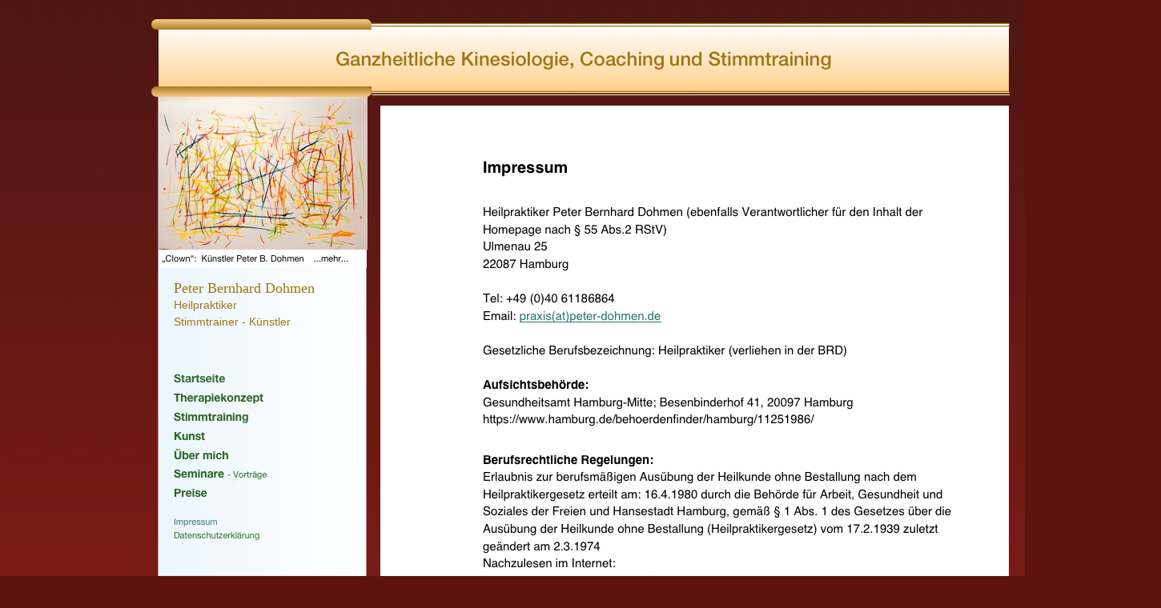

--- FILE ---
content_type: text/html
request_url: http://peter-dohmen.de/Impressum.html
body_size: 4629
content:
<?xml version="1.0" encoding="UTF-8"?>
<!DOCTYPE html PUBLIC "-//W3C//DTD XHTML 1.0 Transitional//EN" "http://www.w3.org/TR/xhtml1/DTD/xhtml1-transitional.dtd">


<html xmlns="http://www.w3.org/1999/xhtml" xml:lang="de" lang="de">
  <head><meta http-equiv="Content-Type" content="text/html; charset=UTF-8" />
    
    <meta name="Generator" content="iWeb 3.0.4" />
    <meta name="iWeb-Build" content="local-build-20250406" />
    <meta http-equiv="X-UA-Compatible" content="IE=EmulateIE7" />
    <meta name="viewport" content="width=1450" />
    <title>Impressum</title>
    <link rel="stylesheet" type="text/css" media="screen,print" href="Impressum_files/Impressum.css" />
    <!--[if lt IE 8]><link rel='stylesheet' type='text/css' media='screen,print' href='Impressum_files/ImpressumIE.css'/><![endif]-->
    <!--[if gte IE 8]><link rel='stylesheet' type='text/css' media='screen,print' href='Media/IE8.css'/><![endif]-->
    <script type="text/javascript" src="Scripts/iWebSite.js"></script>
    <script type="text/javascript" src="Scripts/iWebImage.js"></script>
    <script type="text/javascript" src="Impressum_files/Impressum.js"></script>
  </head>
  <body style="background: rgb(93, 20, 17); margin: 0pt; " onload="onPageLoad();">
    <div style="text-align: center; ">
      <div style="margin-bottom: 0px; margin-left: auto; margin-right: auto; margin-top: 0px; overflow: hidden; position: relative; word-wrap: break-word;  text-align: left; width: 1450px; " id="body_content">
        <div style="background: transparent url(Impressum_files/backgroundimage_1.jpg) no-repeat scroll center center; width: 1450px; ">
          <div style="float: left; margin-left: 0px; position: relative; width: 1450px; z-index: 0; " id="nav_layer">
            <div style="height: 0px; line-height: 0px; " class="bumper"> </div>
            <div style="clear: both; height: 0px; line-height: 0px; " class="spacer"> </div>
          </div>
          <div style="float: left; height: 0px; line-height: 0px; margin-left: 0px; position: relative; width: 1450px; z-index: 10; " id="header_layer">
            <div style="height: 0px; line-height: 0px; " class="bumper"> </div>
          </div>
          <div style="margin-left: 0px; position: relative; width: 1450px; z-index: 5; " id="body_layer">
            <div style="height: 0px; line-height: 0px; " class="bumper"> </div>
            <div id="id1" style="height: 87px; left: 198px; position: absolute; top: 29px; width: 1062px; z-index: 1; " class="style_SkipStroke shape-with-text">
              <div class="text-content graphic_shape_layout_style_default_External_1062_87" style="padding: 0px; ">
                <div class="graphic_shape_layout_style_default"></div>
              </div>
            </div>
            


            <div id="id2" style="height: 1936px; left: 475px; position: absolute; top: 132px; width: 785px; z-index: 1; " class="style_SkipStroke_1 shape-with-text">
              <div class="text-content graphic_shape_layout_style_default_External_785_1936" style="padding: 0px; ">
                <div class="graphic_shape_layout_style_default"></div>
              </div>
            </div>
            


            <div class="tinyText" style="height: 1560px; left: 599px; position: absolute; top: 186px; width: 598px; z-index: 1; ">
              <img usemap="#map1" id="shapeimage_1" src="Impressum_files/shapeimage_1.png" style="border: none; height: 1580px; left: -8px; position: absolute; top: -8px; width: 614px; z-index: 1; " alt="Impressum                                                                               &#10;&#10;Heilpraktiker Peter Bernhard Dohmen (ebenfalls Verantwortlicher für den Inhalt der Homepage nach § 55 Abs.2 RStV) &#10;Ulmenau 25 &#10;22087 Hamburg&#10;&#10;Tel: +49 (0)40 61186864                Email: praxis(at)peter-dohmen.de&#10;&#10;Gesetzliche Berufsbezeichnung: Heilpraktiker (verliehen in der BRD)&#10;&#10;Aufsichtsbehörde: &#10;Gesundheitsamt Hamburg-Mitte; Besenbinderhof 41, 20097 Hamburg &#10;https://www.hamburg.de/behoerdenfinder/hamburg/11251986/&#10;&#10;Berufsrechtliche Regelungen:&#10;Erlaubnis zur berufsmäßigen Ausübung der Heilkunde ohne Bestallung nach dem Heilpraktikergesetz erteilt am: 16.4.1980 durch die Behörde für Arbeit, Gesundheit und Soziales der Freien und Hansestadt Hamburg, gemäß § 1 Abs. 1 des Gesetzes über die Ausübung der Heilkunde ohne Bestallung (Heilpraktikergesetz) vom 17.2.1939 zuletzt geändert am 2.3.1974&#10;Nachzulesen im Internet:&#10;http://www.gesetze-im-internet.de/heilprg/index.html und&#13;http://www.gesetze-im-internet.de/heilprgdv_1/index.html&#10;                      &#10;Umsatzsteuerbefreit nach § 4 Nr. 14 für heilkundliche Leistungen und nach § 19 UStG für stimmbildnerische Leistungen, selbst geschaffene Kunstwerke und Coaching. &#10;&#10;Berufshaftpflicht:&#10;Versicherung: Continentale Sachversicherungs AG, Ruhralle 92, 44139 Dortmund,&#10;Geltungsbereich: Deutschland&#10;&#13;&#10;&#10;Haftungsausschluss (Disclaimer)&#10;Haftung für Inhalte&#10;Als Diensteanbieter sind wir gemäß § 7 Abs.1 TMG für eigene Inhalte auf diesen Seiten nach den allgemeinen Gesetzen verantwortlich. Nach §§ 8 bis 10 TMG sind wir als Diensteanbieter jedoch nicht verpflichtet, übermittelte oder gespeicherte fremde Informationen zu überwachen oder nach Umständen zu forschen, die auf eine rechtswidrige Tätigkeit hinweisen. Verpflichtungen zur Entfernung oder Sperrung der Nutzung von Informationen nach den allgemeinen Gesetzen bleiben hiervon unberührt. Eine diesbezügliche Haftung ist jedoch erst ab dem Zeitpunkt der Kenntnis einer konkreten Rechtsverletzung möglich. Bei Bekanntwerden von entsprechenden Rechtsverletzungen werden wir diese Inhalte umgehend entfernen.&#10;Haftung für Links&#10;Unser Angebot enthält Links zu externen Webseiten Dritter, auf deren Inhalte wir keinen Einfluss haben. Deshalb können wir für diese fremden Inhalte auch keine Gewähr übernehmen. Für die Inhalte der verlinkten Seiten ist stets der jeweilige Anbieter oder Betreiber der Seiten verantwortlich. Die verlinkten Seiten wurden zum Zeitpunkt der Verlinkung auf mögliche Rechtsverstöße überprüft. Rechtswidrige Inhalte waren zum Zeitpunkt der Verlinkung nicht erkennbar. Eine permanente inhaltliche Kontrolle der verlinkten Seiten ist jedoch ohne konkrete Anhaltspunkte einer Rechtsverletzung nicht zumutbar. Bei Bekanntwerden von Rechtsverletzungen werden wir derartige Links umgehend entfernen.&#10;Urheberrecht&#10;Die durch die Seitenbetreiber erstellten Inhalte und Werke auf diesen Seiten unterliegen dem deutschen Urheberrecht. Die Vervielfältigung, Bearbeitung, Verbreitung und jede Art der Verwertung außerhalb der Grenzen des Urheberrechtes bedürfen der schriftlichen Zustimmung des jeweiligen Autors bzw. Erstellers. Downloads und Kopien dieser Seite sind nur für den privaten, nicht kommerziellen Gebrauch gestattet. Soweit die Inhalte auf dieser Seite nicht vom Betreiber erstellt wurden, werden die Urheberrechte Dritter beachtet. Insbesondere werden Inhalte Dritter als solche gekennzeichnet. Sollten Sie trotzdem auf eine Urheberrechtsverletzung aufmerksam werden, bitten wir um einen entsprechenden Hinweis. Bei Bekanntwerden von Rechtsverletzungen werden wir derartige Inhalte umgehend entfernen.&#10;Quelle: eRecht24&#10;&#10;" title="" /><map name="map1" id="map1"><area href="mailto:praxis@peter-dohmen.de" title="mailto:praxis@peter-dohmen.de" onmouseover="IMmouseover('shapeimage_1', '0');" alt="mailto:praxis@peter-dohmen.de" onmouseout="IMmouseout('shapeimage_1', '0');" shape="rect" coords="57, 205, 235, 227" /><area href="http://www.e-recht24.de/muster-disclaimer.html" title="http://www.e-recht24.de/muster-disclaimer.html" onmouseover="IMmouseover('shapeimage_1', '1');" alt="http://www.e-recht24.de/muster-disclaimer.html" onmouseout="IMmouseout('shapeimage_1', '1');" shape="rect" coords="63, 1485, 128, 1516" /></map><img style="height: 22px; left: 49px; position: absolute; top: 197px; width: 178px; " id="shapeimage_1_link_0" alt="shapeimage_1_link_0" src="Impressum_files/shapeimage_1_link_0.png" /><img style="height: 31px; left: 55px; position: absolute; top: 1477px; width: 65px; " id="shapeimage_1_link_1" alt="shapeimage_1_link_1" src="Impressum_files/shapeimage_1_link_1.png" />
            </div>
            


            <div id="id3" style="height: 711px; left: 198px; position: absolute; top: 121px; width: 259px; z-index: 1; " class="style_SkipStroke_2 shape-with-text stroke_0">
              <div class="text-content graphic_shape_layout_style_default_External_257_709" style="padding: 1px; ">
                <div class="graphic_shape_layout_style_default"></div>
              </div>
            </div>
            


            <div id="id4" style="height: 7px; left: 213px; position: absolute; top: 30px; width: 251px; z-index: 1; " class="style_SkipStroke_3 shape-with-text">
              <div class="text-content graphic_shape_layout_style_default_External_251_7" style="padding: 0px; ">
                <div class="graphic_shape_layout_style_default"></div>
              </div>
            </div>
            


            <div style="height: 13px; width: 275px;  height: 13px; left: 189px; position: absolute; top: 24px; width: 275px; z-index: 1; " class="tinyText">
              <div style="position: relative; width: 275px; ">
                <img src="Impressum_files/shapeimage_2.png" alt="" style="height: 13px; left: 0px; position: absolute; top: 0px; width: 275px; " />
              </div>
            </div>
            


            <div id="id5" style="height: 8px; left: 219px; position: absolute; top: 826px; width: 245px; z-index: 1; " class="style_SkipStroke_4 shape-with-text">
              <div class="text-content graphic_shape_layout_style_default_External_245_8" style="padding: 0px; ">
                <div class="graphic_shape_layout_style_default"></div>
              </div>
            </div>
            


            <div style="height: 13px; width: 275px;  height: 13px; left: 189px; position: absolute; top: 821px; width: 275px; z-index: 1; " class="tinyText">
              <div style="position: relative; width: 275px; ">
                <img src="Impressum_files/shapeimage_3.png" alt="" style="height: 13px; left: 0px; position: absolute; top: 0px; width: 275px; " />
              </div>
            </div>
            


            <div id="id6" style="height: 11px; left: 219px; position: absolute; top: 108px; width: 245px; z-index: 1; " class="style_SkipStroke_5 shape-with-text">
              <div class="text-content graphic_shape_layout_style_default_External_245_11" style="padding: 0px; ">
                <div class="graphic_shape_layout_style_default"></div>
              </div>
            </div>
            


            <div style="height: 6px; width: 796px;  height: 1px; left: 464px; position: absolute; top: 116px; width: 796px; z-index: 1; " class="tinyText shadow_0">
              <div style="position: relative; width: 796px; ">
                <img src="Impressum_files/shapeimage_4.png" alt="" style="height: 6px; left: 0px; margin-top: -3px; position: absolute; top: 0px; width: 796px; " />
              </div>
            </div>
            


            <div style="height: 6px; width: 796px;  height: 1px; left: 464px; position: absolute; top: 31px; width: 796px; z-index: 1; " class="tinyText shadow_1">
              <div style="position: relative; width: 796px; ">
                <img src="Impressum_files/shapeimage_5.png" alt="" style="height: 6px; left: 0px; margin-top: -3px; position: absolute; top: 0px; width: 796px; " />
              </div>
            </div>
            


            <div style="height: 13px; width: 275px;  height: 13px; left: 189px; position: absolute; top: 108px; width: 275px; z-index: 1; " class="tinyText">
              <div style="position: relative; width: 275px; ">
                <img src="Impressum_files/shapeimage_6.png" alt="" style="height: 13px; left: 0px; position: absolute; top: 0px; width: 275px; " />
              </div>
            </div>
            


            <div class="tinyText" style="height: 23px; left: 198px; position: absolute; top: 312px; width: 260px; z-index: 1; ">
              <img usemap="#map2" id="shapeimage_7" src="Impressum_files/shapeimage_7.png" style="border: none; height: 29px; left: -3px; position: absolute; top: -3px; width: 266px; z-index: 1; " alt="„Clown“:  Künstler Peter B. Dohmen    ...mehr..." title="" /><map name="map2" id="map2"><area href="Bildgalerie.html" title="Bildgalerie.html" alt="Bildgalerie.html" coords="3, 3, 263, 26" /></map>
            </div>
            


            <div style="height: 191px; width: 260px;  height: 191px; left: 198px; position: absolute; top: 121px; width: 260px; z-index: 1; " class="tinyText style_SkipStroke_6">
              <a href="Bildgalerie.html" title="Bildgalerie.html"><img src="Impressum_files/2%20%281%29.jpg" alt="" style="border: none; height: 191px; width: 261px; " /></a>
            </div>
            


            <div style="height: 68px; width: 1062px;  height: 68px; left: 198px; position: absolute; top: 31px; width: 1062px; z-index: 1; " class="tinyText style_SkipStrokeSkipFillSkipOpacity">
              <div style="position: relative; width: 1062px; ">
                <img src="Impressum_files/shapeimage_8.png" alt="&#10;Ganzheitliche Kinesiologie, Coaching und Stimmtraining" style="height: 23px; left: 0px; margin-left: 222px; margin-top: 33px; position: absolute; top: 0px; width: 618px; " />
              </div>
            </div>
            


            <div id="id7" style="height: 66px; left: 213px; position: absolute; top: 742px; width: 229px; z-index: 1; " class="style_SkipStroke_7 shape-with-text">
              <div class="text-content graphic_textbox_layout_style_default_External_229_66" style="padding: 0px; ">
                <div class="graphic_textbox_layout_style_default">
                  <p style="padding-top: 0pt; " class="paragraph_style">Telefon:                        <span class="style"> </span>040 61186864 Email:      <a class="class1" title="mailto:praxis@peter-dohmen.de?subject=" href="mailto:praxis@peter-dohmen.de?subject=">praxis(at)peter-dohmen.de</a><br /></p>
                  <p style="padding-bottom: 0pt; " class="paragraph_style">Praxis: Ulmenau 25  22087 Hamburg</p>
                </div>
              </div>
            </div>
            


            <div id="id8" style="height: 73px; left: 213px; position: absolute; top: 346px; width: 235px; z-index: 1; " class="style_SkipStroke_7 shape-with-text">
              <div class="text-content graphic_textbox_layout_style_default_External_235_73" style="padding: 0px; ">
                <div class="graphic_textbox_layout_style_default">
                  <p style="padding-top: 0pt; " class="paragraph_style_1"><span class="style_1">Peter Bernhard Dohmen <br /></span></p>
                  <p class="paragraph_style_2"><span class="style_1">Heilpraktiker  <br /></span></p>
                  <p style="padding-bottom: 0pt; " class="paragraph_style_2"><span class="style_1">Stimmtrainer - Künstler</span></p>
                </div>
              </div>
            </div>
            


            <div class="tinyText" style="height: 223px; left: 213px; position: absolute; top: 457px; width: 235px; z-index: 1; ">
              <img usemap="#map3" id="shapeimage_9" src="Impressum_files/shapeimage_9.png" style="border: none; height: 238px; left: -10px; position: absolute; top: -10px; width: 264px; z-index: 1; " alt="Startseite                                     &#10;Therapiekonzept    &#10;Stimmtraining                      &#10;Kunst                    &#10;Über mich&#10;Seminare - Vorträge                     &#10;Preise&#10;&#10;Impressum&#10;Datenschutzerklärung" title="" /><map name="map3" id="map3"><area href="Kinesiologie,_Coaching_und_natuerliche_Stimmbildung.html" title="Kinesiologie,_Coaching_und_natuerliche_Stimmbildung.html" onmouseover="IMmouseover('shapeimage_9', '0');" alt="Kinesiologie,_Coaching_und_natuerliche_Stimmbildung.html" onmouseout="IMmouseout('shapeimage_9', '0');" shape="rect" coords="14, 14, 223, 38" /><area href="Therapiekonzept.html" title="Therapiekonzept.html" onmouseover="IMmouseover('shapeimage_9', '1');" alt="Therapiekonzept.html" onmouseout="IMmouseout('shapeimage_9', '1');" shape="rect" coords="14, 37, 127, 62" /><area href="Stimmcoaching.html" title="Stimmcoaching.html" onmouseover="IMmouseover('shapeimage_9', '2');" alt="Stimmcoaching.html" onmouseout="IMmouseout('shapeimage_9', '2');" shape="rect" coords="14, 61, 186, 86" /><area href="http://livepage.apple.com/" title="http://livepage.apple.com/" onmouseover="IMmouseover('shapeimage_9', '3');" alt="http://livepage.apple.com/" onmouseout="IMmouseout('shapeimage_9', '3');" shape="rect" coords="189, 61, 194, 86" /><area href="Bildgalerie.html" title="Bildgalerie.html" onmouseover="IMmouseover('shapeimage_9', '4');" alt="Bildgalerie.html" onmouseout="IMmouseout('shapeimage_9', '4');" shape="rect" coords="14, 85, 131, 110" /><area href="Ueber_mich.html" title="Ueber_mich.html" onmouseover="IMmouseover('shapeimage_9', '5');" alt="Ueber_mich.html" onmouseout="IMmouseout('shapeimage_9', '5');" shape="rect" coords="14, 109, 83, 133" /><area href="Seminare.html" title="Seminare.html" onmouseover="IMmouseover('shapeimage_9', '6');" alt="Seminare.html" onmouseout="IMmouseout('shapeimage_9', '6');" shape="rect" coords="14, 133, 209, 157" /><area href="Preise.html" title="Preise.html" onmouseover="IMmouseover('shapeimage_9', '7');" alt="Preise.html" onmouseout="IMmouseout('shapeimage_9', '7');" shape="rect" coords="14, 156, 56, 181" /><area href="" title="" onmouseover="IMmouseover('shapeimage_9', '8');" alt="" onmouseout="IMmouseout('shapeimage_9', '8');" shape="rect" coords="14, 197, 69, 215" /><area href="Datenschutzerklarung.html" title="Datenschutzerklarung.html" onmouseover="IMmouseover('shapeimage_9', '9');" alt="Datenschutzerklarung.html" onmouseout="IMmouseout('shapeimage_9', '9');" shape="rect" coords="14, 214, 122, 232" /></map><img style="height: 24px; left: 4px; position: absolute; top: 4px; width: 209px; " id="shapeimage_9_link_0" alt="shapeimage_9_link_0" src="Impressum_files/shapeimage_9_link_0.png" /><img style="height: 25px; left: 4px; position: absolute; top: 27px; width: 113px; " id="shapeimage_9_link_1" alt="shapeimage_9_link_1" src="Impressum_files/shapeimage_9_link_1.png" /><img style="height: 25px; left: 4px; position: absolute; top: 51px; width: 172px; " id="shapeimage_9_link_2" alt="shapeimage_9_link_2" src="Impressum_files/shapeimage_9_link_2.png" /><img style="height: 25px; left: 179px; position: absolute; top: 51px; width: 5px; " id="shapeimage_9_link_3" alt="shapeimage_9_link_3" src="Impressum_files/shapeimage_9_link_3.png" /><img style="height: 25px; left: 4px; position: absolute; top: 75px; width: 117px; " id="shapeimage_9_link_4" alt="shapeimage_9_link_4" src="Impressum_files/shapeimage_9_link_4.png" /><img style="height: 24px; left: 4px; position: absolute; top: 99px; width: 69px; " id="shapeimage_9_link_5" alt="shapeimage_9_link_5" src="Impressum_files/shapeimage_9_link_5.png" /><img style="height: 24px; left: 4px; position: absolute; top: 123px; width: 195px; " id="shapeimage_9_link_6" alt="shapeimage_9_link_6" src="Impressum_files/shapeimage_9_link_6.png" /><img style="height: 25px; left: 4px; position: absolute; top: 146px; width: 42px; " id="shapeimage_9_link_7" alt="shapeimage_9_link_7" src="Impressum_files/shapeimage_9_link_7.png" /><img style="height: 18px; left: 4px; position: absolute; top: 187px; width: 55px; " id="shapeimage_9_link_8" alt="shapeimage_9_link_8" src="Impressum_files/shapeimage_9_link_8.png" /><img style="height: 18px; left: 4px; position: absolute; top: 204px; width: 108px; " id="shapeimage_9_link_9" alt="shapeimage_9_link_9" src="Impressum_files/shapeimage_9_link_9.png" />
            </div>
            <div style="height: 1746px; line-height: 1746px; " class="spacer"> </div>
          </div>
          <div style="height: 0px; line-height: 0px; margin-left: 0px; position: relative; width: 1450px; z-index: 15; " id="footer_layer">
            <div style="height: 0px; line-height: 0px; " class="bumper"> </div>
          </div>
        </div>
      </div>
    </div>
  </body>
</html>




--- FILE ---
content_type: text/css
request_url: http://peter-dohmen.de/Impressum_files/Impressum.css
body_size: 948
content:
.paragraph_style {
    color: rgb(161, 116, 18);
    font-family: 'HelveticaNeue-Bold', 'Helvetica Neue', 'Arial', sans-serif;
    font-size: 12px;
    font-stretch: normal;
    font-style: normal;
    font-variant: normal;
    font-weight: 700;
    letter-spacing: 0;
    line-height: 18px;
    margin-bottom: 0px;
    margin-left: 0px;
    margin-right: 0px;
    margin-top: 0px;
    opacity: 1.00;
    padding-bottom: 0px;
    padding-top: 0px;
    text-align: left;
    text-decoration: none;
    text-indent: 0px;
    text-transform: none;
}
.style {
    letter-spacing:     0.02em;
    line-height: 18px;
}
.paragraph_style_1 {
    color: rgb(161, 116, 18);
    font-family: 'HelveticaNeue-Medium', 'Helvetica Neue';
    font-size: 18px;
    font-stretch: normal;
    font-style: normal;
    font-variant: normal;
    font-weight: 500;
    letter-spacing: 0;
    line-height: 27px;
    margin-bottom: 0px;
    margin-left: 0px;
    margin-right: 0px;
    margin-top: 0px;
    opacity: 1.00;
    padding-bottom: 0px;
    padding-top: 0px;
    text-align: left;
    text-decoration: none;
    text-indent: 0px;
    text-transform: none;
}
.style_1 {
    line-height: 27px;
}
.style_SkipStroke_2 {
    background: transparent url(backgroundimage_3.jpg) no-repeat scroll center center;
    opacity: 1.00;
}
.style_SkipStroke_3 {
    background: transparent url(backgroundimage_4.jpg) no-repeat scroll center center;
    opacity: 1.00;
}
.style_SkipStroke_4 {
    background: transparent url(backgroundimage_5.jpg) no-repeat scroll center center;
    opacity: 1.00;
}
.style_SkipStroke_5 {
    background: rgb(161, 116, 18);
    opacity: 1.00;
}
.style_SkipStroke_6 {
    background: transparent;
    opacity: 1.00;
}
.style_SkipStrokeSkipFillSkipOpacity {
}
.style_SkipStroke {
    background: transparent url(backgroundimage_2.jpg) no-repeat scroll center center;
    opacity: 1.00;
}
.style_SkipStroke_1 {
    background: rgb(255, 255, 255);
    opacity: 1.00;
}
.style_SkipStroke_7 {
    background: transparent;
    opacity: 1.00;
}
.paragraph_style_2 {
    color: rgb(161, 116, 18);
    font-family: 'HelveticaNeue', 'Helvetica Neue', 'Arial', sans-serif;
    font-size: 14px;
    font-stretch: normal;
    font-style: normal;
    font-variant: normal;
    font-weight: 400;
    letter-spacing: 0;
    line-height: 19px;
    margin-bottom: 0px;
    margin-left: 0px;
    margin-right: 0px;
    margin-top: 0px;
    opacity: 1.00;
    padding-bottom: 0px;
    padding-top: 0px;
    text-align: left;
    text-decoration: none;
    text-indent: 0px;
    text-transform: none;
}
.Body {
    color: rgb(169, 169, 169);
    font-family: 'HelveticaNeue-Bold', 'Helvetica Neue', 'Arial', sans-serif;
    font-size: 14px;
    font-stretch: normal;
    font-style: normal;
    font-variant: normal;
    font-weight: 700;
    letter-spacing: 0;
    line-height: 20px;
    margin-bottom: 0px;
    margin-left: 0px;
    margin-right: 0px;
    margin-top: 0px;
    opacity: 1.00;
    padding-bottom: 0px;
    padding-top: 0px;
    text-align: left;
    text-decoration: none;
    text-indent: 0px;
    text-transform: none;
}
.graphic_image_style_default_SkipStroke {
    background: transparent;
    opacity: 1.00;
}
.graphic_shape_layout_style_default_External_785_1936 {
    position: relative;
}
.graphic_shape_layout_style_default {
    padding: 4px;
}
.graphic_shape_layout_style_default_External_257_709 {
    position: relative;
}
.graphic_shape_layout_style_default_External_245_11 {
    position: relative;
}
.graphic_shape_layout_style_default_External_251_7 {
    position: relative;
}
.graphic_shape_layout_style_default_External_245_8 {
    position: relative;
}
.graphic_shape_layout_style_default_External_1062_87 {
    position: relative;
}
.graphic_shape_style_default_SkipStroke {
    background: rgb(247, 246, 246);
    opacity: 1.00;
}
.graphic_textbox_layout_style_default {
    padding: 4px;
}
.graphic_textbox_layout_style_default_External_235_73 {
    position: relative;
}
.graphic_textbox_layout_style_default_External_229_66 {
    position: relative;
}
.graphic_textbox_style_default_SkipStroke {
    background: transparent;
    opacity: 1.00;
}
.graphic_textbox_style_default_SkipStrokeSkipFillSkipOpacity {
}
a {
    color: rgb(169, 169, 169);
    text-decoration: underline;
}
a:visited {
    color: rgb(121, 121, 121);
    text-decoration: underline;
}
a.class1 {
    color: rgb(161, 116, 18);
    text-decoration: none;
}
a.class1:visited {
    color: rgb(121, 121, 121);
    text-decoration: none;
}
a.class1:hover {
    color: rgb(255, 144, 48);
    text-decoration: none;
}
a:hover {
    color: rgb(255, 38, 0);
    text-decoration: underline;
}
.bumper {
    font-size: 1px;
    line-height: 1px;
}
.spacer {
    font-size: 1px;
    line-height: 1px;
}
body { 
    -webkit-text-size-adjust: none;
}
div { 
    overflow: visible; 
}
img { 
    border: none; 
}
.InlineBlock { 
    display: inline; 
}
.InlineBlock { 
    display: inline-block; 
}
.inline-block {
    display: inline-block;
    vertical-align: baseline;
    margin-bottom:0.3em;
}
.inline-block.shape-with-text {
    vertical-align: bottom;
}
.vertical-align-middle-middlebox {
    display: table;
}
.vertical-align-middle-innerbox {
    display: table-cell;
    vertical-align: middle;
}
div.paragraph {
    position: relative;
}
li.full-width {
    width: 100;
}


--- FILE ---
content_type: text/javascript
request_url: http://peter-dohmen.de/Impressum_files/Impressum.js
body_size: 594
content:
// Created by iWeb 3.0.4 local-build-20250406

setTransparentGifURL('Media/transparent.gif');function applyEffects()
{var registry=IWCreateEffectRegistry();registry.registerEffects({stroke_0:new IWStrokeParts([{rect:new IWRect(-1,1,2,709),url:'Impressum_files/stroke.png'},{rect:new IWRect(-1,-1,2,2),url:'Impressum_files/stroke_1.png'},{rect:new IWRect(1,-1,257,2),url:'Impressum_files/stroke_2.png'},{rect:new IWRect(258,-1,2,2),url:'Impressum_files/stroke_3.png'},{rect:new IWRect(258,1,2,709),url:'Impressum_files/stroke_4.png'},{rect:new IWRect(258,710,2,2),url:'Impressum_files/stroke_5.png'},{rect:new IWRect(1,710,257,2),url:'Impressum_files/stroke_6.png'},{rect:new IWRect(-1,710,2,2),url:'Impressum_files/stroke_7.png'}],new IWSize(259,711)),shadow_0:new IWShadow({blurRadius:1,offset:new IWPoint(0.7071,0.7071),color:'#ffffff',opacity:0.750000}),shadow_1:new IWShadow({blurRadius:1,offset:new IWPoint(0.7071,0.7071),color:'#ffffff',opacity:0.750000})});registry.applyEffects();}
function hostedOnDM()
{return false;}
function onPageLoad()
{loadMozillaCSS('Impressum_files/ImpressumMoz.css')
adjustLineHeightIfTooBig('id1');adjustFontSizeIfTooBig('id1');adjustLineHeightIfTooBig('id2');adjustFontSizeIfTooBig('id2');adjustLineHeightIfTooBig('id3');adjustFontSizeIfTooBig('id3');adjustLineHeightIfTooBig('id4');adjustFontSizeIfTooBig('id4');adjustLineHeightIfTooBig('id5');adjustFontSizeIfTooBig('id5');adjustLineHeightIfTooBig('id6');adjustFontSizeIfTooBig('id6');adjustLineHeightIfTooBig('id7');adjustFontSizeIfTooBig('id7');adjustLineHeightIfTooBig('id8');adjustFontSizeIfTooBig('id8');fixupAllIEPNGBGs();fixAllIEPNGs('Media/transparent.gif');IMpreload('Impressum_files','shapeimage_1','0');IMpreload('Impressum_files','shapeimage_1','1');IMpreload('Impressum_files','shapeimage_9','0');IMpreload('Impressum_files','shapeimage_9','1');IMpreload('Impressum_files','shapeimage_9','2');IMpreload('Impressum_files','shapeimage_9','3');IMpreload('Impressum_files','shapeimage_9','4');IMpreload('Impressum_files','shapeimage_9','5');IMpreload('Impressum_files','shapeimage_9','6');IMpreload('Impressum_files','shapeimage_9','7');IMpreload('Impressum_files','shapeimage_9','8');IMpreload('Impressum_files','shapeimage_9','9');applyEffects()}
